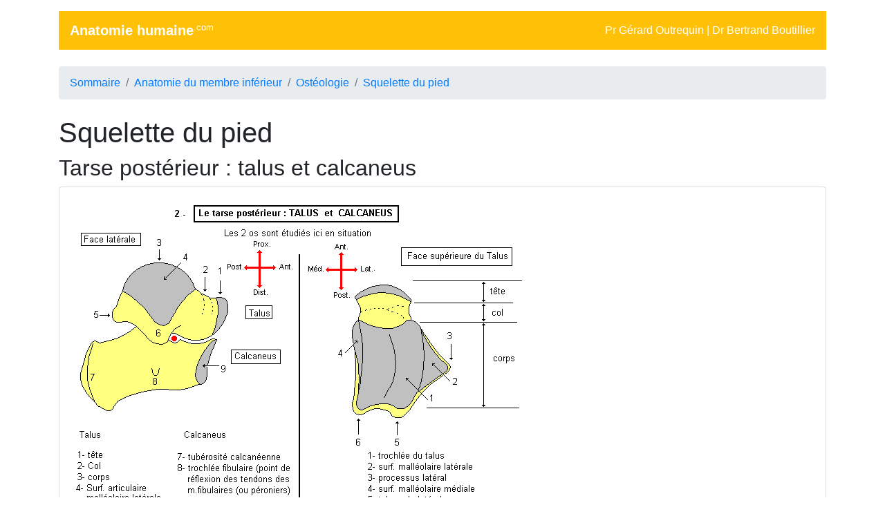

--- FILE ---
content_type: text/html; charset=utf-8
request_url: https://www.anatomie-humaine.com/Squelette-du-pied.html?id_document=103
body_size: 1642
content:


<!doctype html>
<html lang="fr">
  <head>

		<!-- Matomo -->
<script type="text/javascript">
  var _paq = window._paq || [];
  /* tracker methods like "setCustomDimension" should be called before "trackPageView" */
  _paq.push(["setCookieDomain", "*.www.anatomie-humaine.com"]);
  _paq.push(['trackPageView']);
  _paq.push(['enableLinkTracking']);
  (function() {
    var u="https://www.medshake.biz/";
    _paq.push(['setTrackerUrl', u+'matomo.php']);
    _paq.push(['setSiteId', '2']);
    var d=document, g=d.createElement('script'), s=d.getElementsByTagName('script')[0];
    g.type='text/javascript'; g.async=true; g.defer=true; g.src=u+'matomo.js'; s.parentNode.insertBefore(g,s);
  })();
</script>
<noscript><p><img src="https://www.medshake.biz/matomo.php?idsite=2&amp;rec=1" style="border:0;" alt="" /></p></noscript>
<!-- End Matomo Code -->

    <!-- Required meta tags -->
    <meta charset="utf-8">
    <meta name="viewport" content="width=device-width, initial-scale=1, shrink-to-fit=no">
		<meta name="Author" content="Bertrand Boutillier" />

    <!-- Bootstrap CSS -->
    <link rel="stylesheet" href="https://www.anatomie-humaine.com/squelettes/bootstrap.min.css" >

		<title>
				
		Tarse postérieur : talus et calcaneus
		</title>
		<meta name="Description" content="Tarse postérieur : talus et calcaneus" />
		
		
		<base href="https://www.anatomie-humaine.com" />
		<link rel="icon" type="image/png" href="https://www.anatomie-humaine.com/favicon.png" />

		<style>
			.card img {
				max-width: 100%;
				height: auto;
			}
		</style>

	</head>


	<body>

		<div class="container">

			<div class="navbar navbar-dark bg-warning mt-3">
			  <a class="navbar-brand font-weight-bold" href="https://www.anatomie-humaine.com/">Anatomie humaine<sup><small>.com</small></sup></a>
				<span class="navbar-text text-white">
				Pr Gérard Outrequin | <a href="https://www.anatomie-humaine.com/_Bertrand-Boutillier_.html">Dr Bertrand Boutillier</a>
				</span>
			</div>

			<nav class=" my-4" aria-label="breadcrumb">
				<ol class="breadcrumb">
					<li class="breadcrumb-item"><a href="https://www.anatomie-humaine.com">Sommaire</a></li>
					
					<li class="breadcrumb-item"><a href="-Anatomie-du-membre-inferieur-.html" title="Anatomie du membre inférieur">Anatomie du membre inférieur</a></li>
					
					<li class="breadcrumb-item"><a href="-Membre-inferieur-.html" title="Ostéologie du membre inférieur">Ostéologie</a></li>
					
					<li class="breadcrumb-item active"><a href="Squelette-du-pied.html" >Squelette du pied</a></li>
				</ol>
			</nav>

			<h1>Squelette du pied</h1>

			
			<h2>Tarse postérieur&nbsp;: talus et calcaneus</h2>
			
			<div class="card card-body mb-4 text-center">
				<img src="IMG/gif/pied2-2.gif" alt="IMAGE" width="650" height="1000" />
			</div>
			

			
					<h2>Illustrations</h2>
					<div class="row mb-4">
						
						  <div class="col-12 col-sm-6 col-md-4 col-lg-3 col-xl-3 my-2">
								<div class="card h-100">
									<a href="Squelette-du-pied.html?id_document=102" ><img class="card-img-top" src="IMG/gif/pied1.gif" alt="image"></a>
									<div class="card-body text-center font-weight-bold">
										Squelette du pied
									</div>
								</div>
							</div>
						
						  <div class="col-12 col-sm-6 col-md-4 col-lg-3 col-xl-3 my-2">
								<div class="card h-100">
									<a href="Squelette-du-pied.html?id_document=104" ><img class="card-img-top" src="IMG/gif/pied3.gif" alt="image"></a>
									<div class="card-body text-center font-weight-bold">
										Squelette du pied 2
									</div>
								</div>
							</div>
						
					</div>
			

			
			<div class="text-center text-muted border-top py-3 small" style="margin-top : 60px;">
    <p>
      Pr Gérard Outrequin -
      <a class="text-muted" href="https://www.anatomie-humaine.com/_Bertrand-Boutillier_.html">Dr Bertrand Boutillier</a>
      - Toute reproduction interdite
    </p>
    <p>
      <a class="text-muted" href="https://www.anatomie-humaine.com/Licence-Telechargements.html">Licence d'utilisation</a>
        - <a class="text-muted" href="https://www.anatomie-humaine.com/Mentions-legales.html" >Mentions légales</a>
        - <a class="text-muted" href="https://www.anatomie-humaine.com/Mentions-legales.html" >Politique de confidentialité</a>
       - <a class="text-muted" href="https://www.anatomie-humaine.com/Faire-un-don-pour-le-fonctionnement-du-site.html">Faire un don</a>
       - <a class="text-muted" href="https://www.medshake.net" >Découvrez MedShake !</a>
     </p>
</div>

		</div>

	</body>
</html>

